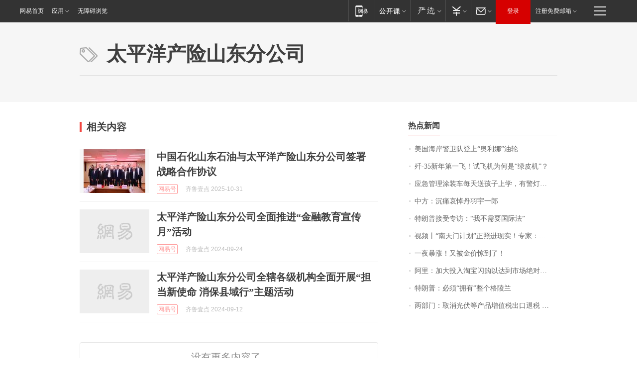

--- FILE ---
content_type: application/x-javascript
request_url: https://news.163.com/special/00015BLB/keywordindex_hot.js?_=1768094836770&callback=callback
body_size: 758
content:
callback({
date: "2026-01-11 09:15:57",
news:[
		        	{
		"title":"\u7F8E\u56FD\u6D77\u5CB8\u8B66\u536B\u961F\u767B\u4E0A\u201C\u5965\u5229\u5A1C\u201D\u6CB9\u8F6E",
        "time":"2026.01.11 09:00:00",
		"link":"https://www.163.com/dy/article/KIS48U2U0534A4SC.html",
	}
      	         ,
        	{
		"title":"\u6B7C\u002D\u0033\u0035\u65B0\u5E74\u7B2C\u4E00\u98DE\uFF01\u8BD5\u98DE\u673A\u4E3A\u4F55\u662F\u201C\u7EFF\u76AE\u673A\u201D\uFF1F",
        "time":"2026.01.11 09:00:00",
		"link":"https://www.163.com/dy/article/KIO7FBSF0001899O.html",
	}
      	         ,
        	{
		"title":"\u5E94\u6025\u7BA1\u7406\u6D82\u88C5\u8F66\u6BCF\u5929\u9001\u5B69\u5B50\u4E0A\u5B66\uFF0C\u6709\u8B66\u706F\u65E0\u724C\u7167\uFF0C\u5E94\u6025\u7BA1\u7406\u5C40\u56DE\u5E94",
        "time":"2026.01.11 09:00:00",
		"link":"https://www.163.com/dy/article/KIS4SVMS053469LG.html",
	}
      	         ,
        	{
		"title":"\u4E2D\u65B9\uFF1A\u6C89\u75DB\u54C0\u60BC\u4E39\u7FBD\u5B87\u4E00\u90CE",
        "time":"2026.01.11 09:00:00",
		"link":"https://www.163.com/dy/article/KIRF21760530M570.html",
	}
      	         ,
        	{
		"title":"\u7279\u6717\u666E\u63A5\u53D7\u4E13\u8BBF\uFF1A\u201C\u6211\u4E0D\u9700\u8981\u56FD\u9645\u6CD5\u201D",
        "time":"2026.01.11 09:00:00",
		"link":"https://www.163.com/dy/article/KIR9LDFF0514R9P4.html",
	}
      	         ,
        	{
		"title":"\u89C6\u9891\u4E28\u201C\u5357\u5929\u95E8\u8BA1\u5212\u201D\u6B63\u7167\u8FDB\u73B0\u5B9E\uFF01\u4E13\u5BB6\uFF1A\u6280\u672F\u5B9E\u73B0\u53EA\u662F\u65F6\u95F4\u95EE\u9898",
        "time":"2026.01.11 09:00:00",
		"link":"https://www.163.com/dy/article/KIR93PGC051497H3.html",
	}
      	         ,
        	{
		"title":"\u4E00\u591C\u66B4\u6DA8\uFF01\u53C8\u88AB\u91D1\u4EF7\u60CA\u5230\u4E86\uFF01",
        "time":"2026.01.11 09:00:00",
		"link":"https://www.163.com/dy/article/KIS34O6H05128U4M.html",
	}
      	         ,
        	{
		"title":"\u963F\u91CC\uFF1A\u52A0\u5927\u6295\u5165\u6DD8\u5B9D\u95EA\u8D2D\u4EE5\u8FBE\u5230\u5E02\u573A\u7EDD\u5BF9\u7B2C\u4E00",
        "time":"2026.01.11 09:00:00",
		"link":"https://www.163.com/dy/article/KIOMI6O40519DDQ2.html",
	}
      	         ,
        	{
		"title":"\u7279\u6717\u666E\uFF1A\u5FC5\u987B\u201C\u62E5\u6709\u201D\u6574\u4E2A\u683C\u9675\u5170",
        "time":"2026.01.11 09:00:00",
		"link":"https://www.163.com/dy/article/KIQG48VR0514R9OJ.html",
	}
      	         ,
        	{
		"title":"\u4E24\u90E8\u95E8\uFF1A\u53D6\u6D88\u5149\u4F0F\u7B49\u4EA7\u54C1\u589E\u503C\u7A0E\u51FA\u53E3\u9000\u7A0E\u0020\u53D6\u6D88\u7535\u6C60\u4EA7\u54C1\u589E\u503C\u7A0E\u51FA\u53E3\u9000\u7A0E",
        "time":"2026.01.11 09:00:00",
		"link":"https://www.163.com/dy/article/KIRN7USS0001899O.html",
	}
      ],
photos: [
		]
})